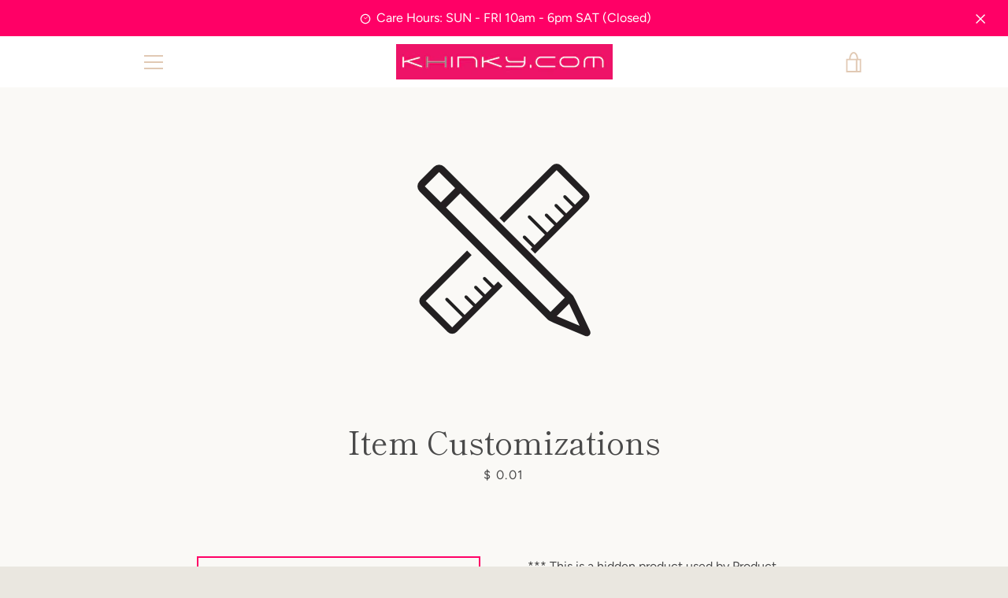

--- FILE ---
content_type: text/javascript
request_url: https://khinky.com/cdn/shop/t/14/assets/custom.js?v=96626307145405924201646432941
body_size: -427
content:
var sections=window.theme.sections,slideshowAutoExtension={init:function(){this.$container=$(this.container),this.speed=$(".slideshow__slides",this.$container).data("slideshow-transition-time"),this.autoPlayEnabled=$(".slideshow__slides",this.$container).data("slideshow-transition"),this.$container.on("slideshow_desktop_init_done",this._autoplaySlideshow.bind(this)),this.$container.on("slideshow_mobile_init_done",this._autoplaySlideshow.bind(this))},_autoplaySlideshow:function(){var $container=this.$container;this.autoPlayEnabled&&setInterval(function(){var $slide=$(".slideshow__slide--active",$container).removeClass("slideshow__slide--active"),$button=$(".slideshow__button--active",$container).removeClass("slideshow__button--active"),$slides=$(".slideshow__slide",$container),currentIndex=($slides.index($slide)+1)%$slides.length;$slides.eq(currentIndex).addClass("slideshow__slide--active");var $buttons=$(".slideshow__button",$container).eq(currentIndex).addClass("slideshow__button--active"),$dot=$(".slideshow__indicator--active",$container).removeClass("slideshow__indicator--active"),$dots=$(".slideshow__indicator",$container);$dots.eq(currentIndex).trigger("click")},this.speed)}};sections.extend("slideshow-section",slideshowAutoExtension);
//# sourceMappingURL=/cdn/shop/t/14/assets/custom.js.map?v=96626307145405924201646432941
